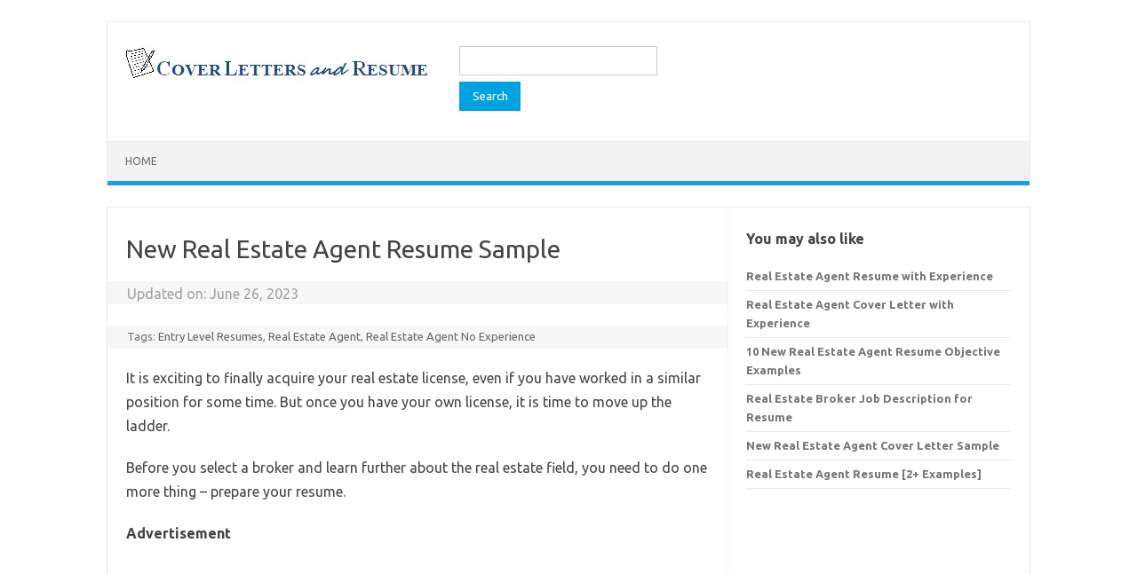

--- FILE ---
content_type: text/html; charset=utf-8
request_url: https://www.google.com/recaptcha/api2/aframe
body_size: 268
content:
<!DOCTYPE HTML><html><head><meta http-equiv="content-type" content="text/html; charset=UTF-8"></head><body><script nonce="ikWn1XujJe_6UVthbY-5yA">/** Anti-fraud and anti-abuse applications only. See google.com/recaptcha */ try{var clients={'sodar':'https://pagead2.googlesyndication.com/pagead/sodar?'};window.addEventListener("message",function(a){try{if(a.source===window.parent){var b=JSON.parse(a.data);var c=clients[b['id']];if(c){var d=document.createElement('img');d.src=c+b['params']+'&rc='+(localStorage.getItem("rc::a")?sessionStorage.getItem("rc::b"):"");window.document.body.appendChild(d);sessionStorage.setItem("rc::e",parseInt(sessionStorage.getItem("rc::e")||0)+1);localStorage.setItem("rc::h",'1769150399440');}}}catch(b){}});window.parent.postMessage("_grecaptcha_ready", "*");}catch(b){}</script></body></html>